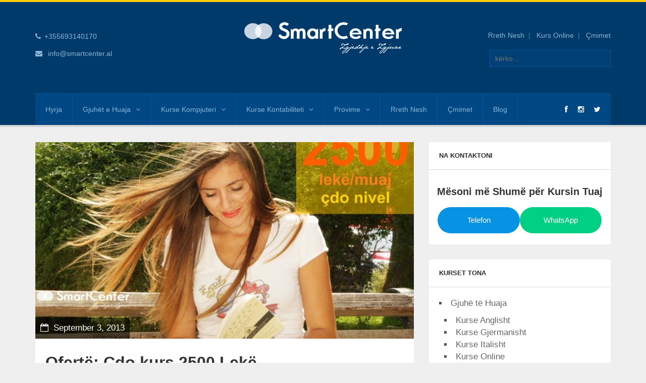

--- FILE ---
content_type: text/html; charset=UTF-8
request_url: https://smartcenter.al/oferte-cdo-kurs-2500-leke/
body_size: 8392
content:
<!DOCTYPE html>
<html lang="sq">
  <head>
	<script async src="https://www.googletagmanager.com/gtag/js?id=G-KL9RGL496C"></script>
	<script>
		window.dataLayer = window.dataLayer || [];
		function gtag(){dataLayer.push(arguments);}
		gtag('js', new Date());
		gtag('config', 'G-KL9RGL496C');
	</script>
    <meta charset="UTF-8">
    <meta name="viewport" content="width=device-width, initial-scale=1.0">
    
	<style>img:is([sizes="auto" i], [sizes^="auto," i]) { contain-intrinsic-size: 3000px 1500px }</style>
	<script type="text/javascript">
/* <![CDATA[ */
window.koko_analytics = {"url":"https:\/\/smartcenter.al\/koko-analytics-collect.php","site_url":"https:\/\/smartcenter.al","post_id":1508,"path":"\/oferte-cdo-kurs-2500-leke\/","method":"cookie","use_cookie":true};
/* ]]> */
</script>

<!-- Search Engine Optimization by Rank Math - https://rankmath.com/ -->
<title>Ofertë: Çdo kurs 2500 Lekë &mdash; Smart Center</title>
<meta name="description" content="Kur zgjedhim dëshirojmë të gjithë të zgjedhim me zemër. Kur zgjedhim të mësojmë gjuhë të huaja dëshirojmë mësues me të cilët ora është minutë. Dëshirojmë të"/>
<meta name="robots" content="follow, index, max-snippet:-1, max-video-preview:-1, max-image-preview:large"/>
<link rel="canonical" href="https://smartcenter.al/oferte-cdo-kurs-2500-leke/" />
<meta property="og:locale" content="en_US" />
<meta property="og:type" content="article" />
<meta property="og:title" content="Ofertë: Çdo kurs 2500 Lekë &mdash; Smart Center" />
<meta property="og:description" content="Kur zgjedhim dëshirojmë të gjithë të zgjedhim me zemër. Kur zgjedhim të mësojmë gjuhë të huaja dëshirojmë mësues me të cilët ora është minutë. Dëshirojmë të" />
<meta property="og:url" content="https://smartcenter.al/oferte-cdo-kurs-2500-leke/" />
<meta property="og:site_name" content="Smart Center" />
<meta property="article:publisher" content="https://www.facebook.com/smartcenter.al" />
<meta property="article:author" content="https://www.facebook.com/smartcenter.al" />
<meta property="article:section" content="Kurse" />
<meta property="fb:admins" content="https://www.facebook.com/smartcenter.zgjedhjezgjuar" />
<meta property="og:image" content="https://smartcenter.al/wp-content/uploads/2013/09/Qender-Kursesh-Vlore.jpg" />
<meta property="og:image:secure_url" content="https://smartcenter.al/wp-content/uploads/2013/09/Qender-Kursesh-Vlore.jpg" />
<meta property="og:image:width" content="888" />
<meta property="og:image:height" content="552" />
<meta property="og:image:alt" content="Ofertë: Çdo kurs 2500 Lekë" />
<meta property="og:image:type" content="image/jpeg" />
<meta property="article:published_time" content="2013-09-03T16:26:02+00:00" />
<meta name="twitter:card" content="summary" />
<meta name="twitter:title" content="Ofertë: Çdo kurs 2500 Lekë &mdash; Smart Center" />
<meta name="twitter:description" content="Kur zgjedhim dëshirojmë të gjithë të zgjedhim me zemër. Kur zgjedhim të mësojmë gjuhë të huaja dëshirojmë mësues me të cilët ora është minutë. Dëshirojmë të" />
<meta name="twitter:site" content="@SmartCenterVL" />
<meta name="twitter:creator" content="@SmartCenterVL" />
<meta name="twitter:image" content="https://smartcenter.al/wp-content/uploads/2013/09/Qender-Kursesh-Vlore.jpg" />
<meta name="twitter:label1" content="Written by" />
<meta name="twitter:data1" content="Mesuese Eri" />
<meta name="twitter:label2" content="Time to read" />
<meta name="twitter:data2" content="Less than a minute" />
<script type="application/ld+json" class="rank-math-schema">{"@context":"https://schema.org","@graph":[{"@type":"Place","@id":"https://smartcenter.al/#place","address":{"@type":"PostalAddress","streetAddress":"Rr. At\u00eb Kristo Negovani, Nd. 12, H. 5, Ap. 3","addressRegion":"Vlor\u00eb","postalCode":"9401","addressCountry":"Vlor\u00eb"}},{"@type":["EducationalOrganization","Organization"],"@id":"https://smartcenter.al/#organization","name":"Smart Center","url":"https://smartcenter.al","sameAs":["https://www.facebook.com/smartcenter.al","https://twitter.com/SmartCenterVL","https://www.instagram.com/smart_center_/"],"email":"info@smartcenter.al","address":{"@type":"PostalAddress","streetAddress":"Rr. At\u00eb Kristo Negovani, Nd. 12, H. 5, Ap. 3","addressRegion":"Vlor\u00eb","postalCode":"9401","addressCountry":"Vlor\u00eb"},"logo":{"@type":"ImageObject","@id":"https://smartcenter.al/#logo","url":"https://smartcenter.al/wp-content/uploads/2023/07/smart-center-qender-kursesh-icon.png","contentUrl":"https://smartcenter.al/wp-content/uploads/2023/07/smart-center-qender-kursesh-icon.png","caption":"Smart Center","inLanguage":"en-US","width":"290","height":"290"},"contactPoint":[{"@type":"ContactPoint","telephone":"+355693140170","contactType":"customer support"}],"location":{"@id":"https://smartcenter.al/#place"}},{"@type":"WebSite","@id":"https://smartcenter.al/#website","url":"https://smartcenter.al","name":"Smart Center","publisher":{"@id":"https://smartcenter.al/#organization"},"inLanguage":"en-US"},{"@type":"ImageObject","@id":"https://smartcenter.al/wp-content/uploads/2013/09/Qender-Kursesh-Vlore.jpg","url":"https://smartcenter.al/wp-content/uploads/2013/09/Qender-Kursesh-Vlore.jpg","width":"888","height":"552","inLanguage":"en-US"},{"@type":"WebPage","@id":"https://smartcenter.al/oferte-cdo-kurs-2500-leke/#webpage","url":"https://smartcenter.al/oferte-cdo-kurs-2500-leke/","name":"Ofert\u00eb: \u00c7do kurs 2500 Lek\u00eb &mdash; Smart Center","datePublished":"2013-09-03T16:26:02+00:00","dateModified":"2013-09-03T16:26:02+00:00","isPartOf":{"@id":"https://smartcenter.al/#website"},"primaryImageOfPage":{"@id":"https://smartcenter.al/wp-content/uploads/2013/09/Qender-Kursesh-Vlore.jpg"},"inLanguage":"en-US"},{"@type":"Person","@id":"https://smartcenter.al/oferte-cdo-kurs-2500-leke/#author","name":"Mesuese Eri","image":{"@type":"ImageObject","@id":"https://secure.gravatar.com/avatar/d8b25112f00dfe8edd91db078e2976d35ea21aa50b73197c5c33cff4f7eb932e?s=96&amp;d=mm&amp;r=g","url":"https://secure.gravatar.com/avatar/d8b25112f00dfe8edd91db078e2976d35ea21aa50b73197c5c33cff4f7eb932e?s=96&amp;d=mm&amp;r=g","caption":"Mesuese Eri","inLanguage":"en-US"},"worksFor":{"@id":"https://smartcenter.al/#organization"}},{"@type":"BlogPosting","headline":"Ofert\u00eb: \u00c7do kurs 2500 Lek\u00eb &mdash; Smart Center","datePublished":"2013-09-03T16:26:02+00:00","dateModified":"2013-09-03T16:26:02+00:00","articleSection":"Kurse","author":{"@id":"https://smartcenter.al/oferte-cdo-kurs-2500-leke/#author","name":"Mesuese Eri"},"publisher":{"@id":"https://smartcenter.al/#organization"},"description":"Kur zgjedhim d\u00ebshirojm\u00eb t\u00eb gjith\u00eb t\u00eb zgjedhim me zem\u00ebr. Kur zgjedhim t\u00eb m\u00ebsojm\u00eb gjuh\u00eb t\u00eb huaja d\u00ebshirojm\u00eb m\u00ebsues me t\u00eb cil\u00ebt ora \u00ebsht\u00eb minut\u00eb. D\u00ebshirojm\u00eb t\u00eb","name":"Ofert\u00eb: \u00c7do kurs 2500 Lek\u00eb &mdash; Smart Center","@id":"https://smartcenter.al/oferte-cdo-kurs-2500-leke/#richSnippet","isPartOf":{"@id":"https://smartcenter.al/oferte-cdo-kurs-2500-leke/#webpage"},"image":{"@id":"https://smartcenter.al/wp-content/uploads/2013/09/Qender-Kursesh-Vlore.jpg"},"inLanguage":"en-US","mainEntityOfPage":{"@id":"https://smartcenter.al/oferte-cdo-kurs-2500-leke/#webpage"}}]}</script>
<!-- /Rank Math WordPress SEO plugin -->

<link rel='stylesheet' id='wp-block-library-css' href='https://smartcenter.al/wp-includes/css/dist/block-library/style.min.css?ver=6.8.3' type='text/css' media='all' />
<style id='classic-theme-styles-inline-css' type='text/css'>
/*! This file is auto-generated */
.wp-block-button__link{color:#fff;background-color:#32373c;border-radius:9999px;box-shadow:none;text-decoration:none;padding:calc(.667em + 2px) calc(1.333em + 2px);font-size:1.125em}.wp-block-file__button{background:#32373c;color:#fff;text-decoration:none}
</style>
<style id='global-styles-inline-css' type='text/css'>
:root{--wp--preset--aspect-ratio--square: 1;--wp--preset--aspect-ratio--4-3: 4/3;--wp--preset--aspect-ratio--3-4: 3/4;--wp--preset--aspect-ratio--3-2: 3/2;--wp--preset--aspect-ratio--2-3: 2/3;--wp--preset--aspect-ratio--16-9: 16/9;--wp--preset--aspect-ratio--9-16: 9/16;--wp--preset--color--black: #000000;--wp--preset--color--cyan-bluish-gray: #abb8c3;--wp--preset--color--white: #ffffff;--wp--preset--color--pale-pink: #f78da7;--wp--preset--color--vivid-red: #cf2e2e;--wp--preset--color--luminous-vivid-orange: #ff6900;--wp--preset--color--luminous-vivid-amber: #fcb900;--wp--preset--color--light-green-cyan: #7bdcb5;--wp--preset--color--vivid-green-cyan: #00d084;--wp--preset--color--pale-cyan-blue: #8ed1fc;--wp--preset--color--vivid-cyan-blue: #0693e3;--wp--preset--color--vivid-purple: #9b51e0;--wp--preset--gradient--vivid-cyan-blue-to-vivid-purple: linear-gradient(135deg,rgba(6,147,227,1) 0%,rgb(155,81,224) 100%);--wp--preset--gradient--light-green-cyan-to-vivid-green-cyan: linear-gradient(135deg,rgb(122,220,180) 0%,rgb(0,208,130) 100%);--wp--preset--gradient--luminous-vivid-amber-to-luminous-vivid-orange: linear-gradient(135deg,rgba(252,185,0,1) 0%,rgba(255,105,0,1) 100%);--wp--preset--gradient--luminous-vivid-orange-to-vivid-red: linear-gradient(135deg,rgba(255,105,0,1) 0%,rgb(207,46,46) 100%);--wp--preset--gradient--very-light-gray-to-cyan-bluish-gray: linear-gradient(135deg,rgb(238,238,238) 0%,rgb(169,184,195) 100%);--wp--preset--gradient--cool-to-warm-spectrum: linear-gradient(135deg,rgb(74,234,220) 0%,rgb(151,120,209) 20%,rgb(207,42,186) 40%,rgb(238,44,130) 60%,rgb(251,105,98) 80%,rgb(254,248,76) 100%);--wp--preset--gradient--blush-light-purple: linear-gradient(135deg,rgb(255,206,236) 0%,rgb(152,150,240) 100%);--wp--preset--gradient--blush-bordeaux: linear-gradient(135deg,rgb(254,205,165) 0%,rgb(254,45,45) 50%,rgb(107,0,62) 100%);--wp--preset--gradient--luminous-dusk: linear-gradient(135deg,rgb(255,203,112) 0%,rgb(199,81,192) 50%,rgb(65,88,208) 100%);--wp--preset--gradient--pale-ocean: linear-gradient(135deg,rgb(255,245,203) 0%,rgb(182,227,212) 50%,rgb(51,167,181) 100%);--wp--preset--gradient--electric-grass: linear-gradient(135deg,rgb(202,248,128) 0%,rgb(113,206,126) 100%);--wp--preset--gradient--midnight: linear-gradient(135deg,rgb(2,3,129) 0%,rgb(40,116,252) 100%);--wp--preset--font-size--small: 13px;--wp--preset--font-size--medium: 20px;--wp--preset--font-size--large: 36px;--wp--preset--font-size--x-large: 42px;--wp--preset--spacing--20: 0.44rem;--wp--preset--spacing--30: 0.67rem;--wp--preset--spacing--40: 1rem;--wp--preset--spacing--50: 1.5rem;--wp--preset--spacing--60: 2.25rem;--wp--preset--spacing--70: 3.38rem;--wp--preset--spacing--80: 5.06rem;--wp--preset--shadow--natural: 6px 6px 9px rgba(0, 0, 0, 0.2);--wp--preset--shadow--deep: 12px 12px 50px rgba(0, 0, 0, 0.4);--wp--preset--shadow--sharp: 6px 6px 0px rgba(0, 0, 0, 0.2);--wp--preset--shadow--outlined: 6px 6px 0px -3px rgba(255, 255, 255, 1), 6px 6px rgba(0, 0, 0, 1);--wp--preset--shadow--crisp: 6px 6px 0px rgba(0, 0, 0, 1);}:where(.is-layout-flex){gap: 0.5em;}:where(.is-layout-grid){gap: 0.5em;}body .is-layout-flex{display: flex;}.is-layout-flex{flex-wrap: wrap;align-items: center;}.is-layout-flex > :is(*, div){margin: 0;}body .is-layout-grid{display: grid;}.is-layout-grid > :is(*, div){margin: 0;}:where(.wp-block-columns.is-layout-flex){gap: 2em;}:where(.wp-block-columns.is-layout-grid){gap: 2em;}:where(.wp-block-post-template.is-layout-flex){gap: 1.25em;}:where(.wp-block-post-template.is-layout-grid){gap: 1.25em;}.has-black-color{color: var(--wp--preset--color--black) !important;}.has-cyan-bluish-gray-color{color: var(--wp--preset--color--cyan-bluish-gray) !important;}.has-white-color{color: var(--wp--preset--color--white) !important;}.has-pale-pink-color{color: var(--wp--preset--color--pale-pink) !important;}.has-vivid-red-color{color: var(--wp--preset--color--vivid-red) !important;}.has-luminous-vivid-orange-color{color: var(--wp--preset--color--luminous-vivid-orange) !important;}.has-luminous-vivid-amber-color{color: var(--wp--preset--color--luminous-vivid-amber) !important;}.has-light-green-cyan-color{color: var(--wp--preset--color--light-green-cyan) !important;}.has-vivid-green-cyan-color{color: var(--wp--preset--color--vivid-green-cyan) !important;}.has-pale-cyan-blue-color{color: var(--wp--preset--color--pale-cyan-blue) !important;}.has-vivid-cyan-blue-color{color: var(--wp--preset--color--vivid-cyan-blue) !important;}.has-vivid-purple-color{color: var(--wp--preset--color--vivid-purple) !important;}.has-black-background-color{background-color: var(--wp--preset--color--black) !important;}.has-cyan-bluish-gray-background-color{background-color: var(--wp--preset--color--cyan-bluish-gray) !important;}.has-white-background-color{background-color: var(--wp--preset--color--white) !important;}.has-pale-pink-background-color{background-color: var(--wp--preset--color--pale-pink) !important;}.has-vivid-red-background-color{background-color: var(--wp--preset--color--vivid-red) !important;}.has-luminous-vivid-orange-background-color{background-color: var(--wp--preset--color--luminous-vivid-orange) !important;}.has-luminous-vivid-amber-background-color{background-color: var(--wp--preset--color--luminous-vivid-amber) !important;}.has-light-green-cyan-background-color{background-color: var(--wp--preset--color--light-green-cyan) !important;}.has-vivid-green-cyan-background-color{background-color: var(--wp--preset--color--vivid-green-cyan) !important;}.has-pale-cyan-blue-background-color{background-color: var(--wp--preset--color--pale-cyan-blue) !important;}.has-vivid-cyan-blue-background-color{background-color: var(--wp--preset--color--vivid-cyan-blue) !important;}.has-vivid-purple-background-color{background-color: var(--wp--preset--color--vivid-purple) !important;}.has-black-border-color{border-color: var(--wp--preset--color--black) !important;}.has-cyan-bluish-gray-border-color{border-color: var(--wp--preset--color--cyan-bluish-gray) !important;}.has-white-border-color{border-color: var(--wp--preset--color--white) !important;}.has-pale-pink-border-color{border-color: var(--wp--preset--color--pale-pink) !important;}.has-vivid-red-border-color{border-color: var(--wp--preset--color--vivid-red) !important;}.has-luminous-vivid-orange-border-color{border-color: var(--wp--preset--color--luminous-vivid-orange) !important;}.has-luminous-vivid-amber-border-color{border-color: var(--wp--preset--color--luminous-vivid-amber) !important;}.has-light-green-cyan-border-color{border-color: var(--wp--preset--color--light-green-cyan) !important;}.has-vivid-green-cyan-border-color{border-color: var(--wp--preset--color--vivid-green-cyan) !important;}.has-pale-cyan-blue-border-color{border-color: var(--wp--preset--color--pale-cyan-blue) !important;}.has-vivid-cyan-blue-border-color{border-color: var(--wp--preset--color--vivid-cyan-blue) !important;}.has-vivid-purple-border-color{border-color: var(--wp--preset--color--vivid-purple) !important;}.has-vivid-cyan-blue-to-vivid-purple-gradient-background{background: var(--wp--preset--gradient--vivid-cyan-blue-to-vivid-purple) !important;}.has-light-green-cyan-to-vivid-green-cyan-gradient-background{background: var(--wp--preset--gradient--light-green-cyan-to-vivid-green-cyan) !important;}.has-luminous-vivid-amber-to-luminous-vivid-orange-gradient-background{background: var(--wp--preset--gradient--luminous-vivid-amber-to-luminous-vivid-orange) !important;}.has-luminous-vivid-orange-to-vivid-red-gradient-background{background: var(--wp--preset--gradient--luminous-vivid-orange-to-vivid-red) !important;}.has-very-light-gray-to-cyan-bluish-gray-gradient-background{background: var(--wp--preset--gradient--very-light-gray-to-cyan-bluish-gray) !important;}.has-cool-to-warm-spectrum-gradient-background{background: var(--wp--preset--gradient--cool-to-warm-spectrum) !important;}.has-blush-light-purple-gradient-background{background: var(--wp--preset--gradient--blush-light-purple) !important;}.has-blush-bordeaux-gradient-background{background: var(--wp--preset--gradient--blush-bordeaux) !important;}.has-luminous-dusk-gradient-background{background: var(--wp--preset--gradient--luminous-dusk) !important;}.has-pale-ocean-gradient-background{background: var(--wp--preset--gradient--pale-ocean) !important;}.has-electric-grass-gradient-background{background: var(--wp--preset--gradient--electric-grass) !important;}.has-midnight-gradient-background{background: var(--wp--preset--gradient--midnight) !important;}.has-small-font-size{font-size: var(--wp--preset--font-size--small) !important;}.has-medium-font-size{font-size: var(--wp--preset--font-size--medium) !important;}.has-large-font-size{font-size: var(--wp--preset--font-size--large) !important;}.has-x-large-font-size{font-size: var(--wp--preset--font-size--x-large) !important;}
:where(.wp-block-post-template.is-layout-flex){gap: 1.25em;}:where(.wp-block-post-template.is-layout-grid){gap: 1.25em;}
:where(.wp-block-columns.is-layout-flex){gap: 2em;}:where(.wp-block-columns.is-layout-grid){gap: 2em;}
:root :where(.wp-block-pullquote){font-size: 1.5em;line-height: 1.6;}
</style>
<style id='generateblocks-inline-css' type='text/css'>
:root{--gb-container-width:1100px;}.gb-container .wp-block-image img{vertical-align:middle;}.gb-grid-wrapper .wp-block-image{margin-bottom:0;}.gb-highlight{background:none;}.gb-shape{line-height:0;}
</style>
<link rel='stylesheet' id='bootstrap-css-css' href='https://smartcenter.al/wp-content/themes/smart-v3/core/bootstrap/css/bootstrap.css?ver=f7234289' type='text/css' media='all' />
<link rel='stylesheet' id='misc-css' href='https://smartcenter.al/wp-content/themes/smart-v3/core/css/misc.css?ver=f7234289' type='text/css' media='all' />
<link rel='stylesheet' id='main-css' href='https://smartcenter.al/wp-content/themes/smart-v3/core/css/main.css?ver=f7234289' type='text/css' media='all' />
<link rel='stylesheet' id='resp-css' href='https://smartcenter.al/wp-content/themes/smart-v3/core/css/responsive.css?ver=f7234289' type='text/css' media='all' />
<script defer="defer" type="text/javascript" src="https://smartcenter.al/wp-includes/js/jquery/jquery.min.js?ver=3.7.1" id="jquery-core-js"></script>
<link rel="alternate" title="oEmbed (JSON)" type="application/json+oembed" href="https://smartcenter.al/wp-json/oembed/1.0/embed?url=https%3A%2F%2Fsmartcenter.al%2Foferte-cdo-kurs-2500-leke%2F" />
<link rel="alternate" title="oEmbed (XML)" type="text/xml+oembed" href="https://smartcenter.al/wp-json/oembed/1.0/embed?url=https%3A%2F%2Fsmartcenter.al%2Foferte-cdo-kurs-2500-leke%2F&#038;format=xml" />

<style>
h1 { color:#333333; font-family:"Helvetica Neue", Helvetica, Arial, sans-serif; font-weight:bold; font-size:32px; }
h2 { color:#333333; font-family:"Helvetica Neue", Helvetica, Arial, sans-serif; font-weight:bold; font-size:26px; }
h3 { color:#333333; font-family:"Helvetica Neue", Helvetica, Arial, sans-serif; font-weight:bold; font-size:25px; }
h4 { color:#282a2c; font-family:"Helvetica Neue", Helvetica, Arial, sans-serif; font-weight:bold; font-size:24px; }
h5 { color:#333333; font-family:"Helvetica Neue", Helvetica, Arial, sans-serif; font-weight:bold; font-size:20px; }
h6 { color:#333333; font-family:"Helvetica Neue", Helvetica, Arial, sans-serif; font-weight:bold; font-size:18px; }
body { color:#555555; font-family:"Helvetica Neue", Helvetica, Arial, sans-serif; font-weight:normal; font-size:17px; }
</style>
<link rel="icon" href="https://smartcenter.al/wp-content/uploads/2023/08/cropped-smart-center-qender-kursesh-icon-32x32.png" sizes="32x32" />
<link rel="icon" href="https://smartcenter.al/wp-content/uploads/2023/08/cropped-smart-center-qender-kursesh-icon-192x192.png" sizes="192x192" />
<link rel="apple-touch-icon" href="https://smartcenter.al/wp-content/uploads/2023/08/cropped-smart-center-qender-kursesh-icon-180x180.png" />
<meta name="msapplication-TileImage" content="https://smartcenter.al/wp-content/uploads/2023/08/cropped-smart-center-qender-kursesh-icon-270x270.png" />
</head>
<body class="wp-singular post-template-default single single-post postid-1508 single-format-standard wp-theme-smart-v3">

    <!-- This one in here is responsive menu for tablet and mobiles -->
    <div class="responsive-navigation visible-sm visible-xs">
        <a href="#" class="menu-toggle-btn" aria-label="Toggle Navigation">
            <i class="fa fa-bars"></i>
        </a>
        <div class="responsive_menu">
            <div class="menu-main-menu-container"><ul id="menu-main-menu" class="main_menu"><li class="menu-item"><a href="https://smartcenter.al/">Hyrja</a></li>
<li class="menu-item menu-item-has-children"><a href="https://smartcenter.al/gjuhe-te-huaja/">Gjuhët e Huaja</a>
<ul class="sub-menu">
	<li class="menu-item"><a href="https://smartcenter.al/kurse-anglisht/">Kurse Anglisht</a></li>
	<li class="menu-item"><a href="https://smartcenter.al/kurse-gjermanisht/">Kurse Gjermanisht</a></li>
	<li class="menu-item"><a href="https://smartcenter.al/kurse-italisht/">Kurse Italisht</a></li>
</ul>
</li>
<li class="menu-item menu-item-has-children"><a href="https://smartcenter.al/informatike/">Kurse Kompjuteri</a>
<ul class="sub-menu">
	<li class="menu-item"><a href="https://smartcenter.al/paketa-office/">Paketa Office</a></li>
	<li class="menu-item"><a href="https://smartcenter.al/kurse-autocad/">AutoCAD</a></li>
	<li class="menu-item"><a href="https://smartcenter.al/informatike/adobe-photoshop/">Adobe PhotoShop</a></li>
	<li class="menu-item"><a href="https://smartcenter.al/informatike/adobe-premiere-pro/">Adobe Premiere Pro</a></li>
</ul>
</li>
<li class="menu-item menu-item-has-children"><a href="https://smartcenter.al/kurse-kontabiliteti/">Kurse Kontabiliteti</a>
<ul class="sub-menu">
	<li class="menu-item"><a href="https://smartcenter.al/kurse-kontabiliteti/financa-5/">Financa 5</a></li>
	<li class="menu-item"><a href="https://smartcenter.al/kurse-kontabiliteti/alpha/">Alpha</a></li>
	<li class="menu-item"><a href="https://smartcenter.al/kurse-kontabiliteti/elif/">Elif</a></li>
</ul>
</li>
<li class="menu-item menu-item-has-children"><a href="https://smartcenter.al/provime/">Provime</a>
<ul class="sub-menu">
	<li class="menu-item"><a href="https://smartcenter.al/provime/michigan-tests/">Michigan Tests</a></li>
	<li class="menu-item"><a href="https://smartcenter.al/provime/eipass/">EIPASS</a></li>
	<li class="menu-item"><a href="https://smartcenter.al/provime/lpi/">LPI</a></li>
	<li class="menu-item"><a href="https://smartcenter.al/set-smart-english-test/">SET</a></li>
</ul>
</li>
<li class="menu-item"><a href="https://smartcenter.al/qender-kursesh/">Rreth Nesh</a></li>
<li class="menu-item"><a href="https://smartcenter.al/cmimet/">Çmimet</a></li>
<li class="menu-item"><a href="https://smartcenter.al/blog/">Blog</a></li>
</ul></div>                                    <ul class="social_icons pull">
                        				                    <li><a href="https://www.facebook.com/smartcenter.al" data-toggle="tooltip" title="Facebook"><i class="fa fa-facebook"></i></a></li>
                                                    				                    <li><a href="https://www.instagram.com/smartcenter.al/" data-toggle="tooltip" title="Instagram"><i class="fa fa-instagram"></i></a></li>
                                                        			                    <li><a href="https://twitter.com/smartcenter_al" data-toggle="tooltip" title="Twitter"><i class="fa fa-twitter"></i></a></li>
                                                                                                                 								
                        </ul> <!-- /.social-icons -->
                      </div> <!-- /.responsive_menu -->
    </div> <!-- /responsive_navigation -->
    
    <header class="site-header">
        <div class="container">
            <div class="row">
                <div class="col-md-4 header-left">
                			                    <p><i class="fa fa-phone"></i>+355693140170</p>
		                    <p><i class="fa fa-envelope"></i> <a href="/cdn-cgi/l/email-protection#dfb6b1b9b09facb2beadabbcbab1abbaadf1beb3"><span class="__cf_email__" data-cfemail="b0d9ded6dff0c3ddd1c2c4d3d5dec4d5c29ed1dc">[email&#160;protected]</span></a></p>
                                    </div> <!-- /.header-left -->
                <div class="col-md-4">
                    <div class="logo">
                        <a href="https://smartcenter.al" title="Smart Center" rel="home">
                        									<img  src="https://smartcenter.al/wp-content/uploads/2014/09/logo-smart2.png" alt="Smart Center">
								                        </a>
                    </div> <!-- /.logo -->
                </div> <!-- /.col-md-4 -->

                <div class="col-md-4 header-right">
                	
                	<div class="menu-top-menu-container"><ul id="menu-top-menu" class="small-links"><li class="menu-item"><a href="https://smartcenter.al/qender-kursesh/">Rreth Nesh</a></li>
<li class="menu-item"><a href="https://smartcenter.al/kurse-online/">Kurs Online</a></li>
<li class="menu-item"><a href="https://smartcenter.al/cmimet/">Çmimet</a></li>
</ul></div>					
                    
<div class="search-form">
    <form name="search_form" method="get" action="https://smartcenter.al" class="search_form">
    	<input type="text" name="s" placeholder="kërko..." title="Kërko në faqe" class="field_search">
    </form>
</div>                </div> <!-- /.header-right -->
            </div>
        </div> <!-- /.container -->

        <div class="nav-bar-main" role="navigation">
            <div class="container">
                <nav class="main-navigation clearfix visible-md visible-lg" role="navigation">
                        <ul id="menu-main-menu-1" class="main-menu sf-menu"><li class="menu-item"><a href="https://smartcenter.al/">Hyrja</a></li>
<li class="menu-item menu-item-has-children"><a href="https://smartcenter.al/gjuhe-te-huaja/">Gjuhët e Huaja</a>
<ul class="sub-menu">
	<li class="menu-item"><a href="https://smartcenter.al/kurse-anglisht/">Kurse Anglisht</a></li>
	<li class="menu-item"><a href="https://smartcenter.al/kurse-gjermanisht/">Kurse Gjermanisht</a></li>
	<li class="menu-item"><a href="https://smartcenter.al/kurse-italisht/">Kurse Italisht</a></li>
</ul>
</li>
<li class="menu-item menu-item-has-children"><a href="https://smartcenter.al/informatike/">Kurse Kompjuteri</a>
<ul class="sub-menu">
	<li class="menu-item"><a href="https://smartcenter.al/paketa-office/">Paketa Office</a></li>
	<li class="menu-item"><a href="https://smartcenter.al/kurse-autocad/">AutoCAD</a></li>
	<li class="menu-item"><a href="https://smartcenter.al/informatike/adobe-photoshop/">Adobe PhotoShop</a></li>
	<li class="menu-item"><a href="https://smartcenter.al/informatike/adobe-premiere-pro/">Adobe Premiere Pro</a></li>
</ul>
</li>
<li class="menu-item menu-item-has-children"><a href="https://smartcenter.al/kurse-kontabiliteti/">Kurse Kontabiliteti</a>
<ul class="sub-menu">
	<li class="menu-item"><a href="https://smartcenter.al/kurse-kontabiliteti/financa-5/">Financa 5</a></li>
	<li class="menu-item"><a href="https://smartcenter.al/kurse-kontabiliteti/alpha/">Alpha</a></li>
	<li class="menu-item"><a href="https://smartcenter.al/kurse-kontabiliteti/elif/">Elif</a></li>
</ul>
</li>
<li class="menu-item menu-item-has-children"><a href="https://smartcenter.al/provime/">Provime</a>
<ul class="sub-menu">
	<li class="menu-item"><a href="https://smartcenter.al/provime/michigan-tests/">Michigan Tests</a></li>
	<li class="menu-item"><a href="https://smartcenter.al/provime/eipass/">EIPASS</a></li>
	<li class="menu-item"><a href="https://smartcenter.al/provime/lpi/">LPI</a></li>
	<li class="menu-item"><a href="https://smartcenter.al/set-smart-english-test/">SET</a></li>
</ul>
</li>
<li class="menu-item"><a href="https://smartcenter.al/qender-kursesh/">Rreth Nesh</a></li>
<li class="menu-item"><a href="https://smartcenter.al/cmimet/">Çmimet</a></li>
<li class="menu-item"><a href="https://smartcenter.al/blog/">Blog</a></li>
</ul>						                        <ul class="social-icons pull-right">
									                    <li><a href="https://www.facebook.com/smartcenter.al" data-toggle="tooltip" title="Facebook"><i class="fa fa-facebook"></i></a></li>
                                                    				                    <li><a href="https://www.instagram.com/smartcenter.al/" data-toggle="tooltip" title="Instagram"><i class="fa fa-instagram"></i></a></li>
                                                        			                    <li><a href="https://twitter.com/smartcenter_al" data-toggle="tooltip" title="Twitter"><i class="fa fa-twitter"></i></a></li>
                                                                                     								
                        </ul> <!-- /.social-icons -->
                                        </nav> <!-- /.main-navigation -->
            </div> <!-- /.container -->
        </div> <!-- /.nav-bar-main -->

    </header> <!-- /.site-header -->

<div class="container">
        <div class="row">
        	            <!-- Here begin Main Content -->
            <div class="col-md-8">
                <div class="row">
                	
                    <div class="col-md-12">
                        <div class="blog-post-container">
                        	<div class="post-1508 post type-post status-publish format-standard has-post-thumbnail hentry category-kurse">
	                        			                            <div class="blog-post-image">
		                                <img width="750" height="390" src="https://smartcenter.al/wp-content/uploads/2013/09/Qender-Kursesh-Vlore-750x390.jpg" class="attachment-blog-single size-blog-single wp-post-image" alt="" decoding="async" fetchpriority="high" srcset="https://smartcenter.al/wp-content/uploads/2013/09/Qender-Kursesh-Vlore-750x390.jpg 750w, https://smartcenter.al/wp-content/uploads/2013/09/Qender-Kursesh-Vlore-770x400.jpg 770w" sizes="(max-width: 750px) 100vw, 750px" />		                                <div class="blog-post-meta">
		                                    <ul>
		                                        <li><i class="fa fa-calendar-o"></i>September 3, 2013</li>
		                                    </ul>
		                                </div> <!-- /.blog-post-meta -->
		                            </div> <!-- /.blog-post-image -->
		                            		                            <div class="blog-post-inner">
		                                <h1 class="blog-post-title">Ofertë: Çdo kurs 2500 Lekë</h1>

										<p style="text-align: justify;">Kur zgjedhim dëshirojmë të gjithë të zgjedhim me zemër. Kur zgjedhim të mësojmë gjuhë të huaja dëshirojmë mësues me të cilët ora është minutë. Dëshirojmë të tillë mësues që përcjellin frymëzim bashkë me dijen e tyre. Ne në Smart Center nuk besojmë vetëm te profesionalizmi, por edhe te personaliteti i mësueseve. Të gjitha mësueset në Smart, ju bëjnë të dashuroheni me gjuhët e huaja dhe të shkuarit në kurs ka për të qenë një nga orët më të dashura të ditës suaj!</p>
<p>Bashkohuni me studentët që kanë zgjedhur Smartin, sepse:<br />
<em>↪ do të flisni gjuhën që dëshironi që muajin e parë të kursit</em><br />
<em>↪ do të mësoni me mësues profesionistë e të apasionuar</em><br />
<em>↪ <em>do të zgjeroni dijet tuaja në fusha të ndryshme</em></em><br />
<em>↪ <em>do të rrethoheni nga studentë të motivuar.</em></em><br />
Këto janë veç disa nga arsyet përse duhet të jeni në Smart Center. Më poshtë mund të lexoni edhe mendimin e studentëve që dëshironin të bënin Zgjedhje të Zgjuar dhe me Smart-in ia dolën:<br />
<a href="https://smartcenter.al/some-toefl-tips-from-smart-ina/">Ina Lelaj</a><br />
<a href="https://smartcenter.al/smart-i-im-suksesi-im/">Edra Xhaxho</a><br />
<a href="https://smartcenter.al/michigan-english-test-gift/">Dhurata Veipi</a><br />
<a href="https://smartcenter.al/at-smart-center-learning-english-is-loving-english/">Erjomina Shahaj</a><br />
<a href="https://smartcenter.al/toefl-test-prep/">Aleksandër Gerveni</a><br />
<a href="https://smartcenter.al/a-twin-success-story/">Stela &amp; Silva Hajrulla</a>.</p>
		                        
										
																				
										
									</div>
	                            </div> <!-- post-class -->
                        </div> <!-- /.blog-post-container -->
                    </div> <!-- /.col-md-12 -->
                                    </div> <!-- /.row -->

                <!-- <div class="row">
                    <div class="col-md-12">
                                           </div> 
                </div> -->
                
                
               	            
			</div> <!-- /.col-md-8 -->
            	<div class="col-md-4 sidebar">
        
		
		<div id="block-13" class="widget-main"><div class="widget-main-title"><h4 class="widget-title">Na Kontaktoni</h4></div><div class="wp-widget-group__inner-blocks">
<h3 class="wp-block-heading has-text-align-center has-medium-font-size" style="font-style:normal;font-weight:600">Mësoni më Shumë për Kursin Tuaj</h3>

<div style="height:10px" aria-hidden="true" class="wp-block-spacer"></div>

<div class="wp-block-buttons has-custom-font-size is-horizontal is-content-justification-center is-layout-flex wp-container-core-buttons-is-layout-499968f5 wp-block-buttons-is-layout-flex" style="font-size:15px">
<div class="wp-block-button has-custom-width wp-block-button__width-50"><a class="wp-block-button__link has-vivid-cyan-blue-background-color has-text-color has-background wp-element-button" href="tel:+355693140170" style="border-radius:50px;color:#ffffff" target="_blank" rel="noreferrer noopener">Telefon</a></div>



<div class="wp-block-button has-custom-width wp-block-button__width-50"><a class="wp-block-button__link has-vivid-green-cyan-background-color has-text-color has-background wp-element-button" href="https://api.whatsapp.com/send?phone=355693140170&amp;text=Tungjatjeta%20Smart%20Center!" style="border-radius:50px;color:#ffffff" target="_blank" rel="noreferrer noopener">WhatsApp</a></div>
</div>

<div style="height:20px" aria-hidden="true" class="wp-block-spacer"></div>
</div></div><div id="nav_menu-2" class="widget-main"><div class="widget-main-title"><h4 class="widget-title">Kurset Tona</h4></div><div class="menu-sidebar-menu-container"><ul id="menu-sidebar-menu" class="menu"><li class="menu-item menu-item-has-children"><a href="https://smartcenter.al/gjuhe-te-huaja/">Gjuhë të Huaja</a>
<ul class="sub-menu">
	<li class="menu-item"><a href="https://smartcenter.al/kurse-anglisht/">Kurse Anglisht</a></li>
	<li class="menu-item"><a href="https://smartcenter.al/kurse-gjermanisht/">Kurse Gjermanisht</a></li>
	<li class="menu-item"><a href="https://smartcenter.al/kurse-italisht/">Kurse Italisht</a></li>
	<li class="menu-item"><a href="https://smartcenter.al/kurse-online/">Kurse Online</a></li>
</ul>
</li>
<li class="menu-item menu-item-has-children"><a href="https://smartcenter.al/informatike/">Kurse Kompjuteri</a>
<ul class="sub-menu">
	<li class="menu-item"><a href="https://smartcenter.al/paketa-office/">Paketa Office</a></li>
	<li class="menu-item"><a href="https://smartcenter.al/kurse-autocad/">AutoCAD</a></li>
	<li class="menu-item"><a href="https://smartcenter.al/informatike/adobe-photoshop/">Adobe PhotoShop</a></li>
	<li class="menu-item"><a href="https://smartcenter.al/informatike/adobe-premiere-pro/">Adobe Premiere Pro</a></li>
</ul>
</li>
<li class="menu-item menu-item-has-children"><a href="https://smartcenter.al/kurse-kontabiliteti/">Kurse Kontabiliteti</a>
<ul class="sub-menu">
	<li class="menu-item"><a href="https://smartcenter.al/kurse-kontabiliteti/financa-5/">Financa 5</a></li>
	<li class="menu-item"><a href="https://smartcenter.al/kurse-kontabiliteti/alpha/">Alpha</a></li>
	<li class="menu-item"><a href="https://smartcenter.al/kurse-kontabiliteti/elif/">Elif</a></li>
</ul>
</li>
<li class="menu-item menu-item-has-children"><a href="https://smartcenter.al/provime/">Provime</a>
<ul class="sub-menu">
	<li class="menu-item"><a href="https://smartcenter.al/provime/michigan-tests/">Michigan Tests</a></li>
	<li class="menu-item"><a href="https://smartcenter.al/provime/eipass/">EIPASS</a></li>
	<li class="menu-item"><a href="https://smartcenter.al/provime/eipass-junior/">EIPASS Junior</a></li>
</ul>
</li>
</ul></div></div><div id="block-15" class="widget-main"><div class="widget-main-title"><h4 class="widget-title">Na Kontaktoni</h4></div><div class="wp-widget-group__inner-blocks">
<h3 class="wp-block-heading has-text-align-center has-medium-font-size" style="font-style:normal;font-weight:600">Mësoni më Shumë për Kursin Tuaj</h3>

<div style="height:10px" aria-hidden="true" class="wp-block-spacer"></div>

<div class="wp-block-buttons has-custom-font-size is-horizontal is-content-justification-center is-layout-flex wp-container-core-buttons-is-layout-499968f5 wp-block-buttons-is-layout-flex" style="font-size:15px">
<div class="wp-block-button has-custom-width wp-block-button__width-50"><a class="wp-block-button__link has-vivid-cyan-blue-background-color has-text-color has-background wp-element-button" href="tel:+355693140170" style="border-radius:50px;color:#ffffff" target="_blank" rel="noreferrer noopener">Telefon</a></div>



<div class="wp-block-button has-custom-width wp-block-button__width-50"><a class="wp-block-button__link has-vivid-green-cyan-background-color has-text-color has-background wp-element-button" href="https://api.whatsapp.com/send?phone=355693140170&amp;text=Tungjatjeta%20Smart%20Center!" style="border-radius:50px;color:#ffffff" target="_blank" rel="noreferrer noopener">WhatsApp</a></div>
</div>

<div style="height:20px" aria-hidden="true" class="wp-block-spacer"></div>
</div></div>
	</div>
        </div> <!-- /.row -->
    </div> <!-- /.container -->


    <footer class="site-footer">
        <div class="container">
            <div class="bottom-footer text-center">
            <div class="menu-footer-menu-container"><ul id="menu-footer-menu" class="footer-nav"><li class="menu-item"><a href="https://smartcenter.al/kurse-anglisht/">Anglisht</a></li>
<li class="menu-item"><a href="https://smartcenter.al/kurse-gjermanisht/">Gjermanisht</a></li>
<li class="menu-item"><a href="https://smartcenter.al/kurse-italisht/">Italisht</a></li>
<li class="menu-item"><a href="https://smartcenter.al/kurse-online/">Online</a></li>
</ul></div>                <p>© 2008-2026 Smart Center | 
                    Ndërtuar nga <a href="https://wplancer.com/" title="WPlancer — WordPRess Freelancer" target="_blank">WPlancer</a></p> 
            </div>
        </div>
    </footer>
    
    <link rel='stylesheet' id='font-awesome-css' href='https://smartcenter.al/wp-content/themes/smart-v3/core/css/font-awesome.min.css' type='text/css' media='all' />

    
    <script data-cfasync="false" src="/cdn-cgi/scripts/5c5dd728/cloudflare-static/email-decode.min.js"></script><script type="speculationrules">
{"prefetch":[{"source":"document","where":{"and":[{"href_matches":"\/*"},{"not":{"href_matches":["\/wp-*.php","\/wp-admin\/*","\/wp-content\/uploads\/*","\/wp-content\/*","\/wp-content\/plugins\/*","\/wp-content\/themes\/smart-v3\/*","\/*\\?(.+)"]}},{"not":{"selector_matches":"a[rel~=\"nofollow\"]"}},{"not":{"selector_matches":".no-prefetch, .no-prefetch a"}}]},"eagerness":"conservative"}]}
</script>

<!-- Koko Analytics v2.0.19 - https://www.kokoanalytics.com/ -->
<script type="text/javascript">
/* <![CDATA[ */
!function(){var e=window,r="koko_analytics";function t(t){t.m=e[r].use_cookie?"c":e[r].method[0],navigator.sendBeacon(e[r].url,new URLSearchParams(t))}e[r].request=t,e[r].trackPageview=function(){if("prerender"!=document.visibilityState&&!/bot|crawl|spider|seo|lighthouse|facebookexternalhit|preview/i.test(navigator.userAgent)){var i=0==document.referrer.indexOf(e[r].site_url)?"":document.referrer;t({pa:e[r].path,po:e[r].post_id,r:i})}},e.addEventListener("load",function(){e[r].trackPageview()})}();
/* ]]> */
</script>


<style id='core-block-supports-inline-css' type='text/css'>
.wp-container-core-buttons-is-layout-499968f5{justify-content:center;}
</style>
<script defer="defer" type="text/javascript" src="https://smartcenter.al/wp-content/themes/smart-v3/core/bootstrap/js/bootstrap.min.js?ver=6.8.3" id="bootstrap-plugins-js"></script>
<script defer="defer" type="text/javascript" src="https://smartcenter.al/wp-content/themes/smart-v3/core/js/plugins.js?ver=6.8.3" id="jquery-plugins-js"></script>
<script defer="defer" type="text/javascript" src="https://smartcenter.al/wp-content/themes/smart-v3/core/js/custom.js?ver=f7234289" id="custom-js-js"></script>
<script defer src="https://static.cloudflareinsights.com/beacon.min.js/vcd15cbe7772f49c399c6a5babf22c1241717689176015" integrity="sha512-ZpsOmlRQV6y907TI0dKBHq9Md29nnaEIPlkf84rnaERnq6zvWvPUqr2ft8M1aS28oN72PdrCzSjY4U6VaAw1EQ==" data-cf-beacon='{"version":"2024.11.0","token":"78c418deb0a249e1ba4e3ce894f9fcf0","r":1,"server_timing":{"name":{"cfCacheStatus":true,"cfEdge":true,"cfExtPri":true,"cfL4":true,"cfOrigin":true,"cfSpeedBrain":true},"location_startswith":null}}' crossorigin="anonymous"></script>
</body>
</html>


--- FILE ---
content_type: text/css
request_url: https://smartcenter.al/wp-content/themes/smart-v3/core/css/main.css?ver=f7234289
body_size: 4830
content:
/* View Transitions */
@view-transition {
  navigation: auto;
}

/* ::view-transition-group(root) {
  animation-duration: .5s;
} */

::view-transition-old(root) {
  animation: 0.4s ease-in both fade-out;
}

::view-transition-new(root) {
  animation: 0.4s ease-in both reveal;
}

.site-header {
  view-transition-name: site-header;
}

.sidebar {
  view-transition-name: sidebar;
}

.site-footer {
  view-transition-name: footer;
}

@keyframes slide-in {
  from {
    translate: 100vw 0;
  }
}

@keyframes slide-out {
  to {
    translate: -100vw 0;
  }
}

@keyframes fade-in {
  from {
    opacity: 0;
  }
}

@keyframes fade-out {
  to {
    opacity: 0;
  }
}

@keyframes scale-in {
  from {
    scale: 0;
  }
}

@keyframes scale-out {
  to {
    scale: 0;
  }
}

@keyframes reveal {
  from {
    opacity: 0;
    clip-path: inset(45% 20% 45% 20%);
  }

  to {
    opacity: 1;
    clip-path: inset(0% 0% 0% 0%);
  }
}

@keyframes move-out {
  from {
    transform: translateX(0%);
  }

  to {
    transform: translateX(-100%);
  }
}

@keyframes move-in {
  from {
    transform: translateX(100%);
  }

  to {
    transform: translateX(0%);
  }
}

@keyframes grow-x {
  from {
    transform: scaleX(0);
  }

  to {
    transform: scaleX(1);
  }
}

@keyframes shrink-x {
  from {
    transform: scaleX(1);
  }

  to {
    transform: scaleX(0);
  }
}

/*---------------------------------*/
/*	GENERAL
/*---------------------------------*/
body {
  font: 17px/28px "Helvetica Neue", Helvetica, Arial, sans-serif;
  -webkit-font-smoothing: antialiased;
  word-wrap: break-word;
  border-top: 4px solid;
}

a {
  transition: all 0.1s ease-in-out;
}

input::-moz-focus-inner {
  border: 0;
}

a:hover,
a:active,
a:focus {
  text-decoration: none;
  outline: none;
}

h1,
h2,
h3,
h4,
h5,
h6 {
  font-family: 'Raleway', serif;
}

.small-text {
  font-size: 12px;
}

.widget-title {
  margin: 0;
  text-transform: uppercase;
  font-size: 13px;
  font-weight: 700;
}

.widget-main-title {
  border-bottom: 1px solid;
}

.welcome-text {
  font-size: 24px;
  font-weight: 600;
  margin: 10px 0 20px 0;
}

.grid-or-list {
  float: right;
}

.grid-or-list ul {
  padding: 0;
  margin: 0;
}

.grid-or-list ul li {
  font-size: 14px;
  line-height: 14px;
  margin: 0 7px;
}

.grid-or-list ul li:last-child {
  margin-right: 0 !important;
}

blockquote {
  border-left: 4px solid;
}

blockquote h5 {
  font-weight: 700;
  text-transform: uppercase;
}

.shortcode-typo p {
  margin-bottom: 20px;
}

.shortcode-typo h4 {
  margin-bottom: 20px;
}

/*---------------------------------*/
/*	BOOTSTRAP OVERRIDING
/*---------------------------------*/
.nav-tabs>li.active>a,
.nav-tabs>li.active>a:hover,
.nav-tabs>li.active>a:focus {
  border: none;
  -webkit-border-radius: 0;
  border-radius: 0;
  margin: 0;
  height: 36px;
  line-height: 36px;
  padding: 0 15px;
}

.nav-tabs>li {
  margin: 0;
  padding: 0;
}

.nav-tabs {
  border: 0;
  margin: 0 !important;
  padding: 0 !important;
}

.nav-tabs>li>a:hover {
  border: none;
}

.nav-tabs>li>a {
  -webkit-border-radius: 0;
  border-radius: 0;
  margin: 0;
  padding: 0;
  height: 36px;
  line-height: 36px;
  padding: 0 15px;
}

.tab-content>.tab-pane {
  padding: 20px;
  border-top: 2px solid;
}

.panel-group .panel {
  -webkit-border-radius: 0;
  border-radius: 0;
  border: 0;
}

.panel-group .panel-heading+.panel-collapse .panel-body {
  border: 0;
}

.panel-collapse {
  padding: 0 10px;
}

.alert {
  -webkit-border-radius: 0;
  border-radius: 0;
  padding: 10px 15px;
}

.progress {
  -webkit-border-radius: 0;
  border-radius: 0;
}

/*---------------------------------*/
/*	HEADER
/*---------------------------------*/
.site-header {
  font-size: 14px;
  border-bottom: 4px solid;
}

.site-header p {
  margin-bottom: 6px;
}

.header-left {
  margin-top: 54px;
}

.header-left p i {
  margin-right: 7px;
}

.logo {
  margin: 40px auto;
  text-align: center;
}

.header-right {
  margin: 52px auto;
  text-align: right;
}

.small-links {
  padding: 0;
  margin: 0 0 15px 0;
}

.small-links li {
  list-style: none;
  display: inline;
}

.small-links li:not(:last-child):after {
  padding: 0 8px;
  content: '|';
}

.search-form form input {
  min-width: 240px;
  box-shadow: none;
  border: 1px solid;
  height: 34px;
  padding: 10px;
}

.main-navigation {
  border-top: 1px solid;
  font-size: 14px;
}

.main-menu {
  padding: 0;
  margin: 0;
}

.main-menu li {
  list-style: none;
  display: inline-block;
  float: left;
  margin: 0;
  border-right: 1px solid;
  position: relative;
}

.main-menu li ul {
  position: absolute;
  width: 180px;
  z-index: 9999;
  top: 100%;
  left: 0;
  padding: 0;
  border-top: 4px solid;
  display: none;
}

.main-menu li ul li {
  width: 100%;
  border-right: none;
  border-bottom: 1px solid;
  padding: 0;
}

.main-menu li ul li a {
  display: block;
  padding: 12px 20px;
}

.main-menu li ul li ul {
  left: 100%;
  top: 0;
}

.main-menu a {
  display: block;
  padding: 17px 20px;
}

.sf-with-ul i {
  margin-left: 10px;
}

.social-icons {
  padding: 17px 20px;
  margin: 0;
}

.social-icons li {
  list-style: none;
  display: inline-block;
  float: left;
  margin-left: 20px;
}

.menu-toggle-btn {
  width: 100%;
  height: 60px;
  font-size: 24px;
  display: block;
  text-align: center;
  line-height: 60px;
}

.responsive_menu {
  position: relative;
  z-index: 9999;
  top: 0;
  left: 0;
  display: none;
  width: 100%;
}

.main_menu {
  margin: 0;
  padding: 20px;
  list-style: none;
  border-bottom: 1px solid;
}

.main_menu li:not(:first-child) {
  border-top: 1px solid;
  padding: 12px 0;
}

.main_menu li ul {
  list-style: none;
  margin-left: -10px;
  margin-top: 10px;
}

.main_menu li ul li {
  border-top: 1px solid;
  padding: 10px 0;
}

.main_menu li ul li:before {
  content: '-';
  margin-right: 10px;
}

.main_menu a {
  font-size: 16px;
  color: #fff;
}

.social_icons {
  padding-top: 30px;
  padding-bottom: 10px;
  margin: 0;
  padding-left: 20px;
  display: inline-block;
  text-align: center;
}

.social_icons li {
  display: inline;
  float: left;
}

.social_icons li a {
  width: 36px;
  height: 36px;
  -webkit-border-radius: 3px;
  border-radius: 3px;
  display: block;
  float: left;
  text-align: center;
  line-height: 36px;
  margin-right: 10px;
}

/*---------------------------------*/
/*	SLIDER
/*---------------------------------*/
.main-slideshow {
  padding: 6px;
}

.slider-caption {
  position: absolute;
  bottom: 0;
  left: 0;
}

.slider-caption h2 {
  margin: 0 0 7px 0;
  line-height: 20px;
}

.slider-caption h2 a {
  margin: 0;
  font-size: 20px;
  font-weight: 600;
}

.slider-caption p {
  margin: 0;
  color: #a7aaac;
}

.flexslider {
  position: relative;
  height: 392px;
}

.flexslider img {
  width: 100%;
  overflow: hidden;
  min-height: 100%;
  height: auto;
  height: 100%;
}

.flex-direction-nav {
  position: absolute;
  right: 36px;
}

.flex-direction-nav a {
  width: 36px;
  height: 36px;
  display: inline-block;
  float: left;
  text-align: center;
  line-height: 36px;
  font-size: 16px;
}

/*---------------------------------*/
/*	SETTINGS
/*---------------------------------*/
.grid-event-item,
.load-more-btn,
.event-container,
.gallery-item,
.blog-grid-item,
.blog-post-container,
.prev-next-post,
#blog-author,
.course-post,
#disqus_thread,
.site-footer,
.widget-item,
.widget-sidebar,
.main-slideshow,
.widget-main,
.list-event-item {
  margin-top: 30px;
}

.event-container,
.blog-post-inner,
#blog-author,
.course-details,
#disqus_thread,
.widget-item,
.widget-main-title,
.widget-inner,
.box-content-inner,
.slider-caption {
  padding: 20px;
}

/*---------------------------------*/
/*	MAIN STYLING
/*---------------------------------*/
.request-title {
  font-size: 16px;
  font-weight: 700;
  margin: 0;
  line-height: 16px;
}

.request-information label {
  font-weight: 400;
  font-size: 12px;
}

.request-information label,
.request-information input,
.request-information select {
  display: block;
}

.request-information input {
  width: 100%;
  border: 1px solid;
  padding: 5px 10px;
  outline: none;
}

.request-info {
  margin-top: 15px;
}

input,
select {
  border: none;
  outline: none;
}

.mainBtn,
.request-information .submit_field .mainBtn,
.mc_signup_submit .button {
  height: 40px;
  text-align: right;
  width: auto;
  padding: 0 15px;
  margin: 0;
  color: #fff;
}

.mc_signup_submit .button {
  width: auto !important
}

.submit_field {
  margin-top: 16px;
  line-height: 40px;
}

.submit_field .small-text {
  line-height: 40px;
}

.request-information .request-info select,
.mc_merge_var select,
#mc_signup select {
  -webkit-appearance: none;
  -moz-appearance: none;
  appearance: none;
}

.input-select select,
.mc_merge_var select,
#mc_signup select {
  background-image: url("../images/select-arrow.png");
  background-repeat: no-repeat;
  background-position: right center;
  width: 100%;
  padding: 3px 8px;
  border: 1px solid;
  border-color: #d5dbe0 !important
}

.full-row {
  margin-bottom: 10px;
}

.blog-list-post,
.event-small-list,
.prof-list-item {
  display: block;
  padding-top: 15px;
}

.blog-list-post:first-child,
.event-small-list:first-child,
.prof-list-item:first-child {
  padding-top: 0 !important;
}

.blog-list-post:last-child,
.event-small-list:last-child,
.prof-list-item:last-child {
  margin-bottom: 0 !important;
}

.blog-list-post:not(:last-child),
.event-small-list:not(:last-child),
.prof-list-item:not(:last-child) {
  padding-bottom: 15px;
  border-bottom: 1px dashed;
}

.blog-list-thumb {
  float: left;
  width: 65px;
  height: 65px;
  display: block;
  margin-right: 15px;
}

.blog-list-thumb img {
  width: 100%;
  height: 100%;
}

.blog-list-title,
.blog-grid-title,
.event-small-title,
.event-title,
.gallery-title {
  margin: 2px 0 0 0;
}

.blog-list-title a,
.blog-grid-title a,
.event-small-title a,
.event-title a,
.gallery-title {
  font-family: Helvetica, Arial, sans-serif;
  line-height: 25px;
  font-weight: 700;
  font-size: 18px;
}

.gallery-content p {
  font-size: 12px;
  color: #999;
}

.blog-list-meta,
.event-small-meta,
.blog-grid-meta {
  margin: 0;
}

.calendar-small {
  float: left;
  display: block;
  margin-right: 15px;
  width: 65px;
  height: 65px;
}

.calendar-small .s-month {
  display: block;
  width: 65px;
  height: 22px;
  line-height: 22px;
  font-weight: 600;
  text-align: center;
}

.calendar-small .s-date {
  font-size: 16px;
  font-weight: 700;
  width: 65px;
  height: 43px;
  line-height: 43px;
  text-align: center;
  display: block;
}

.prof-thumb {
  float: left;
  width: 75px;
  height: 75px;
  margin-right: 15px;
  overflow: hidden;
}

.prof-thumb img {
  width: 100%;
  height: 100%;
}

.prof-name-list {
  margin: 2px 0 0 0;
  font-family: Helvetica, Arial, sans-serif;
  line-height: 22px;
  font-weight: 700;
  font-size: 14px;
}

#slider-testimonials ul {
  padding: 0;
  margin: 0;
}

#slider-testimonials ul li {
  display: block;
  width: 100%;
  height: auto;
  overflow: hidden;
  font-style: italic;
  line-height: 24px;
  font-size: 14px;
}

#slider-testimonials .prev,
#slider-testimonials .next {
  width: 25px;
  height: 25px;
  text-align: center;
  line-height: 25px;
  float: left;
  display: block;
  margin: 10px 2px 0 0;
  border: 0 none;
}

.gallery-small-thumbs {
  margin-left: -12px;
  margin-bottom: -12px;
}

.thumb-small-gallery {
  overflow: hidden;
  float: left;
  margin-left: 12px;
  width: 70px;
  display: inline-block;
  height: 70px;
  margin-bottom: 12px;
  -webkit-transition: all 0.2s ease-in-out;
  -moz-transition: all 0.2s ease-in-out;
  -ms-transition: all 0.2s ease-in-out;
  -o-transition: all 0.2s ease-in-out;
  transition: all 0.2s ease-in-out;
}

.thumb-small-gallery img {
  width: 100%;
  height: 100%;
}

.our-campus ul {
  padding: 0;
  margin: 0;
  list-style: none;
}

.our-campus ul li {
  float: left;
  margin: 12px 25px;
}

.our-campus ul li img {
  opacity: .5;
  -webkit-transition: all 0.2s ease-in-out;
  -moz-transition: all 0.2s ease-in-out;
  -ms-transition: all 0.2s ease-in-out;
  -o-transition: all 0.2s ease-in-out;
  transition: all 0.2s ease-in-out;
}

.our-campus ul li img:hover {
  opacity: .8;
}

.grid-event-header {
  border-bottom: 1px solid;
  padding: 15px 20px;
}

.grid-event-header span i {
  margin-right: 10px;
}

.grid-event-header .event-place {
  margin-right: 20px;
}

.event-title {
  margin: 0 0 10px 0;
}

.load-more-btn {
  text-align: center;
  border-bottom: 2px solid;
}

.load-more-btn a {
  padding: 12px 20px;
  font-weight: 700;
  display: block;
}

.load-more-btn:active {
  border-bottom: 0;
}

.list-event-thumb {
  float: left;
  margin-right: 20px;
  display: block;
  width: 170px;
  height: 150px;
}

.list-event-thumb img {
  width: 100%;
  height: 100%;
  opacity: 1;
  filter: alpha(opacity=100);
  /* For IE8 and earlier */
  -webkit-transition: all 0.1s ease-in-out;
  -moz-transition: all 0.1s ease-in-out;
  -ms-transition: all 0.1s ease-in-out;
  -o-transition: all 0.1s ease-in-out;
  transition: all 0.1s ease-in-out;
}

.list-event-thumb img:hover {
  opacity: 0.8;
  filter: alpha(opacity=80);
  /* For IE8 and earlier */
}

.list-event-item .list-event-header {
  margin-bottom: 10px;
  line-height: 32px;
}

.list-event-item .list-event-header span i {
  margin-right: 10px;
}

.list-event-item .list-event-header .event-place {
  margin-right: 20px;
}

.list-event-item .list-event-header .view-details {
  float: right;
}

.lightBtn {
  display: inline-block;
  height: 32px;
  padding: 0 12px;
  line-height: 32px;
}

.event-container .event-title {
  font-weight: 500;
  font-size: 24px;
  line-height: 32px;
}

.event-container .event-time {
  font-size: 15px;
  font-weight: 700;
  display: block;
  margin: 20px 0;
}

.event-container .google-map-canvas {
  height: 210px !important;
}

.left-event-content {
  float: left;
  position: relative;
}

.right-event-content {
  float: right;
  width: 65%;
}

.right-event-content p {
  margin-bottom: 20px;
}

#Grid .mix {
  display: none;
  opacity: 0;
}

.gallery-thumb {
  position: relative;
  overflow: hidden;
}

.gallery-thumb img {
  width: 100%;
  height: 100%;
  overflow: hidden;
}

.gallery-content {
  padding: 12px 20px;
}

.gallery-content p {
  margin-top: 5px;
  margin-bottom: 0;
}

.search-form-widget input {
  border: 1px solid;
  width: 100%;
  padding: 7px 10px;
}

.mixitup-controls {
  padding: 0;
  margin: 0;
  list-style-position: inside;
  list-style-type: square;
}

.mixitup-controls li {
  line-height: 24px;
  cursor: pointer;
}

.mixitup-controls .active {
  font-weight: 700;
}

.blog-list-details,
.event-small-details {
  overflow: hidden;
}

.blog-grid-item .blog-grid-title {
  line-height: 22px;
  margin-bottom: 10px;
}

.blog-grid-thumb {
  overflow: hidden;
  height: 220px;
  position: relative;
}

.blog-grid-thumb .cat-blog {
  height: 26px;
  display: block;
  position: absolute;
  top: 0;
  left: 0;
  padding: 0 10px;
  line-height: 26px;
  color: #fff;
}

.blog-grid-item .cat-blog a {
  color: #fff;
}

.blog-grid-thumb img {
  width: 100%;
  height: 100%;
}

.blog-categories {
  padding: 0 20px;
}

.blog-categories ul {
  padding: 0;
  margin: 0;
  list-style-position: inside;
  list-style-type: square;
}

.blog-categories ul li {
  line-height: 24px;
}

.blog-post-image {
  overflow: hidden;
  position: relative;
}

.blog-post-image .blog-post-meta {
  position: absolute;
  bottom: 0;
  left: 0;
}

.blog-post-image .blog-post-meta ul {
  padding: 0;
  margin: 0;
  list-style: none;
}

.blog-post-image .blog-post-meta ul li {
  padding: 7px 10px;
  margin-top: 1px;
}

.blog-post-image .blog-post-meta ul li i {
  margin-right: 10px;
}

.blog-post-image img {
  width: 100%;
}

.blog-post-inner p {
  margin-bottom: 20px;
}

.blog-post-inner .blog-post-title {
  margin: 10px 0 20px 0;
}

.tag-items {
  line-height: 25px;
}

.tag-items a {
  padding: 0 8px;
  font-size: 14px;
}

.prev-next-post .whiteBtn {
  border-bottom: 2px solid;
  display: inline-block;
  margin-right: 8px;
}

.prev-next-post .whiteBtn:active {
  border: 0;
}

.prev-next-post a {
  display: block;
  padding: 10px 20px;
  float: left;
  font-weight: 700;
}

.prev-next-post .prev i {
  margin-right: 10px;
}

.prev-next-post .next i {
  margin-left: 10px;
}

.blog-author-img {
  float: left;
  margin-right: 20px;
  width: 80px;
  height: 80px;
  overflow: hidden;
}

.author-name {
  margin: 5px 0 10px 0;
  font-size: 16px;
}

.author-name a {
  font-weight: 600;
}


.archive-title {
  font-size: 18px;
  font-weight: 700;
  margin: 30px 0 15px 0;
}

.page-title {
  margin: 10px 0 20px 0;
  text-align: center;
  font-size: 38px;
  font-weight: 700;
}

.archive-list {
  padding: 0;
  list-style-position: inside;
  list-style-type: square;
  margin: 0;
}

.archive-list li {
  line-height: 24px;
}


.course-search h3 {
  margin: 0 0 20px 0;
  font-size: 18px;
  font-weight: 600;
}

.course-search-form input,
.course-search-form select {
  border: 1px solid;
  height: 32px;
  padding: 0 10px;
}

.course-search-form label {
  font-weight: 400;
  font-size: 12px !important;
}

.course-search-form select {
  background-image: url("../images/select-arrow.png");
  background-repeat: no-repeat;
  background-position: right center;
}

.course-search-form .searchbox {
  width: 63%;
}

.course-search-form .mainBtn {
  height: 36px;
  font-size: 13px;
}

.course-search-form select {
  -webkit-appearance: none;
  -moz-appearance: none;
  appearance: none;
}

#search_advanced .searchselect {
  display: block;
}

.search-form-item {
  float: left;
  width: 30%;
  margin-right: 3%;
  margin-top: 20px;
}

.wpas-taxonomy-field {
  float: left;
  width: 30%;
  margin-right: 3%;
  margin-top: 20px;
  margin-bottom: 20px;
}

.wpas-taxonomy-field input,
.wpas-taxonomy-field select {
  width: 100%;
}

.select-yes {
  width: auto;
  margin-right: 30px;
}

.select-yes label {
  margin-right: 10px;
}

.select-yes input {
  width: auto;
  height: auto;
}

.course-list dt {
  border: 1px solid;
  position: relative;
  border-bottom: 0;
  clear: both;
  padding: 15px;
}

.course-list dt:last-of-type {
  border-bottom: 1px solid;
}

.course-list dt a {
  display: block;
}

.course-list .page-ui-icon {
  position: absolute;
  right: 1em;
  top: 50%;
  margin-top: -8px;
}

.course-list .level {
  float: left;
  width: 140px;
  font-size: 12px;
}

.course-post p {
  margin-bottom: 20px;
}

.course-post ul {
  margin: 0 0 20px 0;
}

.course-post .mainBtn {
  height: 36px;
  line-height: 36px;
  display: inline-block;
}

.course-image {
  overflow: hidden;
}

.course-image img {
  width: 100%;
}

.course-post-title {
  margin: 10px 0 20px 0;
}

/*---------------------------------*/
/*	FOOTER
/*---------------------------------*/
.site-footer {
  border-top: 4px solid;
}

.bottom-footer {
  display: block;
  border-top: 1px solid;
  padding-top: 12px;
  margin-bottom: 10px;
  font-size: 14px;
  line-height: 30px;
}

.footer-nav {
  padding: 0;
  margin: 0;
  list-style: none;
}

.footer-nav li {
  display: inline;
}

.footer-nav li:not(:first-child):before {
  padding: 0 10px;
  content: '|';
}

/*---------------------------------*/
/*	WP SPECIFICS
/*---------------------------------*/

/* Password Protected Post */
.post-password-form input {
  border: 1px solid #d5dbe0;
  font-size: 12px;
  padding: 0 10px;
  outline: 0;
}

.gallery-caption {
  margin-left: 0;
  margin-bottom: 10px;
  padding: 0px 10px;
}

.bypostauthor {}

.hentry .archive-title {
  margin-top: 0;
}

.alignright {
  float: right;
}

.alignleft {
  float: left;
}

.aligncenter {
  display: block;
  margin-left: auto;
  margin-right: auto;
}

img.alignright {
  margin: 30px 0 30px 30px;
}

img.alignleft {
  margin: 30px 30px 30px 0;
}

img.centered,
img.aligncenter {
  margin-top: 30px;
  margin-bottom: 30px;
}

.wp-caption,
.hentry img {
  max-width: 100%;
}

.wp-caption-text {
  padding: 9px 20px 9px 0;
  font-style: italic;
  margin-bottom: 30px;
}

/* Page Elements */

table,
th,
td {
  border: 1px solid rgba(0, 0, 0, 0.1);
}

table {
  border-collapse: separate;
  border-spacing: 0;
  border-width: 1px 0 0 1px;
  margin-bottom: 30px;
  width: 100%;
}

th {
  border-width: 0 1px 1px 0;
}

td {
  border-width: 0 1px 1px 0;
}

.hentry table {
  font-size: 14px;
  margin-bottom: 30px;
}

.hentry td {
  padding: 8px;
}

.hentry th {
  font-weight: 700;
  padding: 8px;
  text-transform: uppercase;
  border-width: 0 1px 1px 0;
}

.hentry table .odd {
  background-color: #f3f3f3;
}

.hentry dd {
  margin-bottom: 30px;
}

.course-post blockquote,
.hentry blockquote {
  margin: 30px 0;
}

.paging-navigation {
  background-color: #fff;
  padding: 9px 20px;
  margin-top: 30px;
}

.paging-navigation .page-info {
  text-align: left;
}

.paging-navigation .loop-pagination {
  text-align: right;
  margin-top: 5px;
}

.paging-navigation .page-numbers {
  padding: 5px 10px;
  color: #fff;
  -webkit-transition: all 0.1s ease-in-out;
  -moz-transition: all 0.1s ease-in-out;
  -ms-transition: all 0.1s ease-in-out;
  -o-transition: all 0.1s ease-in-out;
  transition: all 0.1s ease-in-out;
}

.widget-inner {
  overflow: hidden;
}

.sidebar .widget-main ul,
.sidebar .widget-main .tagcloud,
.sidebar .widget-main #calendar_wrap,
.sidebar .widget-main .search-form,
.sidebar .widget-main #flickr_tab,
.sidebar .widget-main .textwidget,
.widget-main #mc_signup {
  padding: 20px;
}

.sidebar .widget-main .textwidget img {
  max-width: 100%;
  height: auto;

}

.widget-main select {
  padding: 20px;
}

.widget-main .course-search-form select {
  padding: 0 10px;
}

.course-search select {
  padding: 0;
}

.sidebar .widget-main form select {
  width: 100%;
  border: 1px solid #d5dbe0;
  padding: 0;
}

footer .widget-main,
footer .widget-main-title {
  background: none;
}

footer .widget-main-title {
  background: none;
  border: none;

}

footer .widget-title {
  color: #fff;
}

.sidebar .widget-main select,
.sidebar .widget-main .textwidget select {
  width: 100%;
  border: 1px solid;
  border-color: #d5dbe0;
}

.sidebar .widget-main ul {
  margin: 0;
  list-style-position: inside;
  list-style-type: square;
}

.sidebar .widget-main ul ul {
  padding: 10px;
}

.sidebar .widget-main ul li {
  line-height: 24px;
}

.sidebar .widget-main ul li a {
  color: #666;
}


.sidebar .search-form form input,
.sidebar-gallery .search-form form input {
  border: 1px solid;
  width: 100%;
  padding: 7px 10px;
  border-color: #d5dbe0 !important;
  background-color: #fff;
  min-width: 220px;
}

.sidebar .tagcloud a {
  line-height: 25px;
  height: 25px;
  display: inline-block;
  padding: 0 8px;
  color: #fff;
  margin: 0 5px 5px 0;
}

.sidebar .widget-main #flickr_tab {
  margin-left: -12px;
  margin-bottom: -12px;
}

.sidebar .widget-main .flickr_badge_image {
  overflow: hidden;
  float: left;
  margin-left: 12px;
  width: 70px;
  display: inline-block;
  height: 70px;
  margin-bottom: 12px;
  -webkit-transition: all 0.2s ease-in-out;
  -moz-transition: all 0.2s ease-in-out;
  -ms-transition: all 0.2s ease-in-out;
  -o-transition: all 0.2s ease-in-out;
  transition: all 0.2s ease-in-out;
}

.sidebar .widget-main .flickr_badge_image img {
  width: 100%;
  height: 100%;
}

.post p iframe {
  width: 100%;
  height: 360px;
}

.blog-post-image img {
  height: auto;
}

.wp-block-image figcaption {
  font-size: 14px;
  text-align: center;
}

.sidebar .wp-block-buttons {
  padding: 0 2.5%;
}

.wp-widget-group__inner-blocks {
  padding: 12px 5px 2px;
}

.page-template-page-fullwidth .page-title,
.page-template-page-fullwidth .archive-title {
  display: none;
}

/* -------------- [ BLUE ] ---------------- */

::selection {
  background: #00569d;
  color: #fff;
  text-shadow: none;
}

::-moz-selection {
  background: #00569d;
  color: #fff;
  text-shadow: none;
}

/* Background Colors */
body,
.lightBtn {
  background-color: #efefef;
}

.main-slideshow,
.widget-item,
.widget-main,
.box-content-inner,
.grid-event-header,
.load-more-btn,
.event-container,
.gallery-content,
.blog-post-inner,
.prev-next-post a,
#blog-author,
.widget-main-title,
.course-details,
#disqus_thread {
  background-color: white;
}

.menu-toggle-btn {
  background-color: #fecd0b;
}

.search-form form input {
  background-color: #004074;
  color: #fff;
}

.responsive_menu {
  background-color: #00569d;
}

.slider-caption,
.cat-blog,
.blog-post-meta ul li {
  background-color: rgba(0, 0, 0, 0.6);
}

.mainBtn,
.request-information .submit_field .mainBtn,
.tag-items a,
.site-header,
.main-menu li ul,
.social_icons li a,
.footer-media-icons li a,
.flex-direction-nav a {
  background-color: #003a6a;
}

.main-navigation,
.site-footer {
  background-color: #004884;
}

blockquote,
.calendar-small,
.course-list>dt:nth-child(odd),
.tab-content>.tab-pane {
  background-color: #f3f3f3;
}

.s-month,
#slider-testimonials .prev,
#slider-testimonials .next,
.nav-tabs>li.active>a,
.nav-tabs>li.active>a:hover,
.nav-tabs>li.active>a:focus {
  background-color: #4782b2;
}

/**** Text Colors ****/
.main-menu li.active a,
.social-icons li a:hover,
.site-footer a:hover,
.event-container .event-time {
  color: #fecd0b;
}

.main-menu li.active .sub-menu a:hover,
.main-menu li a:hover,
.social-icons li a,
.social_icons li a,
.slider-caption h2 a,
.flex-direction-nav a,
.footer-media-icons li a,
.mainBtn,
.request-information .submit_field .mainBtn,
.s-month,
#slider-testimonials .prev,
#slider-testimonials .next,
.blog-grid-thumb .cat-blog,
.blog-post-meta ul li,
.blog-post-meta ul li a,
.tag-items a,
.course-search-form .mainBtn,
.nav-tabs>li.active>a,
.nav-tabs>li.active>a:hover,
.nav-tabs>li.active>a:focus,
.nav-tabs>li.active>a {
  color: white;
}

body,
.blog-list-meta a,
.event-small-meta,
.blog-grid-meta a,
.lightBtn,
.lightBtn:hover,
.blog-categories ul li a,
.course-search-form label {
  color: #666666;
}

.menu-toggle-btn,
.menu-toggle-btn:hover {
  color: #003a6a;
}

.main-menu a,
.main-menu li.active .sub-menu a,
.main-menu li ul li:before,
.site-header,
.site-header a {
  color: #8ab5d6;
}

.site-header a:hover {
  color: #5191c2;
}

.small-links li:not(:last-child):after,
.flex-direction-nav a:hover {
  color: #4185b9;
}

.site-footer {
  color: #6b90ad;
}

.site-footer a {
  color: #8ab5d6;
}

.footer-nav li:not(:first-child):before {
  color: #4e718d;
}

.bottom-footer p.small-text {
  color: #6b90ad;
}

a,
blockquote h5,
.blog-categories ul li a:hover,
.author-name a,
.author-name a:hover {
  color: #4782b2;
}

h1,
h2,
h3,
h4,
h5,
h6,
.dark-text,
.s-date,
.load-more-btn a,
.mixitup-controls .active,
.prev-next-post a {
  color: #282a2c;
}

.small-text,
.page-active,
.request-information input,
.input-select select,

.course-search-form input,
.course-search-form select {
  color: #999999;
}

/**** Border Colors ****/
.widget-main-title,
blockquote,
.request-information input,
.input-select select,
.blog-list-post,
.event-small-list,
.prof-list-item,
.grid-event-header,
.load-more-btn,
.search-form-widget input,
.prev-next-post .whiteBtn,
.course-search-form input,
.course-search-form select {
  border-color: #d5dbe0 !important;
}

.search-form form input,
.main-navigation,
.main-menu li {
  border-color: #00569d;
}

.main-menu li ul li {
  border-color: #004884;
}

body,
.main-menu li ul,
.tab-content>.tab-pane {
  border-color: #fecd0b;
}

.site-header,
.site-footer {
  border-color: #d5d5d5;
}

.bottom-footer {
  border-color: #003a6a;
}

.course-list dt,
.course-list dt:last-of-type {
  border-color: #e7eaed;
}

/* WP Specific */
.current_page_item a {
  color: #fecd0b;
}

.sticky .blog-grid-item .box-content-inner {
  background-color: #004884 !important;
}

.sticky .blog-grid-item .box-content-inner .blog-grid-title a {
  color: #fff;
}

.sticky .blog-grid-item .box-content-inner .small-text {
  color: #6b90ad;
}

.sticky .blog-grid-item .box-content-inner .small-text a {
  color: #8ab5d6;
}

.paging-navigation .page-numbers {
  background-color: #4782b2;
}

.paging-navigation .page-numbers:hover,
.paging-navigation .page-numbers.current {
  background-color: #003a6a;
}

.sidebar .widget-main ul li a:hover {
  color: #003a6a;
}

.paging {
  text-align: center;
  padding: 2.5em 0;
}

.paging a,
.paging span {
  width: 40px;
  height: 40px;
  display: inline-block;
  border-radius: 50%;
  line-height: 38px;
  text-align: center;
  background-color: #fff;
}

.paging a:hover,
.paging span.current {
  background-color: #428bca;
  color: #fff;
}

--- FILE ---
content_type: text/css
request_url: https://smartcenter.al/wp-content/themes/smart-v3/core/css/responsive.css?ver=f7234289
body_size: 38
content:
@media (max-width: 991px) {

  .logo {
    margin: 25px auto 20px;
  }

  .header-left,
  .header-right {
    text-align: center;
    margin: 15px auto;
  }

  .header-left,
  .header-right .menu-top-menu-container,
  .list-event-item .list-event-header .view-details,
  .flex-direction-nav {
    display: none;
  }
}

@media (max-width: 767px) {

  .header-left,
  .header-right {
    text-align: center;
  }

  .post img {
    width: 100%;
    height: auto;
  }

  .list-event-item .list-event-header .view-details,
  .flex-direction-nav {
    display: none;
  }

  .blog-grid-thumb {
    height: auto;
  }

  .left-event-content {
    float: none;
  }

  .left-event-content img {
    float: left;
    margin-right: 30px;
  }

  .right-event-content {
    width: 100%;
  }

  .right-event-content {
    margin-top: 30px;
  }
}

@media (max-width: 581px) {

  .header-left,
  .header-right {
    text-align: center;
  }

  .flex-direction-nav,
  .list-event-item .list-event-header,
  .course-list .ui-icon,
  .blog-post-meta {
    display: none;
  }

  .flexslider {
    height: 150px;
  }

  .slider-caption {
    padding: 15px 18px;
  }

  .slider-caption h2 a {
    font-size: 18px;
  }

  .list-event-thumb {
    width: 100%;
    overflow: hidden;
  }

  .list-event-thumb img {
    width: 100%;
    height: auto;
  }

  .list-event-thumb,
  .left-event-content,
  .course-list .level {
    float: none;
  }

  .select-yes {
    margin: 0;
  }

  .search-form-item {
    margin: 20px 0 0 0;
  }

  .left-event-content img,
  .search-form-item,
  .course-search-form .searchbox,
  .right-event-content {
    width: 100%;
    max-width: 100%;
  }

  .event-title {
    margin-top: 20px;
  }

}

--- FILE ---
content_type: application/javascript
request_url: https://smartcenter.al/wp-content/themes/smart-v3/core/js/custom.js?ver=f7234289
body_size: 507
content:
/*-------------------------------------------------------------------------
 * UNIVERSE -  Custom jQuery Scripts
 * ------------------------------------------------------------------------

	1.	Plugins Init
	2.	Site Specific Functions
	3.	Shortcodes
	4.  Other Need Scripts (Plugins config, themes and etc)
	
-------------------------------------------------------------------------*/


jQuery(document).ready(function($){
	"use strict";
	
	
/*------------------------------------------------------------------------*/
/*	1.	Plugins Init
/*------------------------------------------------------------------------*/


/************** ToolTip *********************/

	function toolTipInit() {
	
		$('.social-icons li a').tooltip({
			placement: 'top'
		});
	}
	
	toolTipInit();


/************** Tabs *********************/

	$('#tabs').tab();


/************** SuperFish Menu *********************/

	function initSuperFish(){
		
		$(".sf-menu").superfish({
			 delay:  50,
			 autoArrows: true,
			 animation:   {opacity:'show'}
			 //cssArrows: true
		});
		
		// Replace SuperFish CSS Arrows to Font Awesome Icons
		$('nav > ul.sf-menu > li').each(function(){
			$(this).find('.sf-with-ul').append('<i class="fa fa-angle-down"></i>');
		});
	}
	
	initSuperFish();



/************** FlexSlider *********************/

	$(window).on('load', function() {
	    $('.flexslider').flexslider({
	    	animation: "fade",
	    	touch: true,
	    	controlNav: false,
	    	prevText: "&nbsp;",  
			nextText: "&nbsp;" 
	    });
	});

	$('.carousel').carousel({
	  interval: 300
	});



/************** FancyBox *********************/
	$(".fancybox").fancybox({
		padding: 5,
		titlePosition: 'over'
	});



/************** pSlider *********************/

	$('#slider-testimonials').pSlider({
        slider: $('#slider-testimonials ul li'),
        visible: 1,
        button: {
            next: $('#slider-testimonials .next'),
            prev: $('#slider-testimonials .prev')
        }
    });



/************** mixitup *********************/
    $('#Grid').mixitup({
        effects: ['fade','grayscale'],
        easing: 'snap',
        transitionSpeed: 400
    });
	

/************** Responsive Navigation *********************/

	$('.menu-toggle-btn').click(function(){
        $('.responsive_menu').stop(true,true).slideToggle();
    });


});